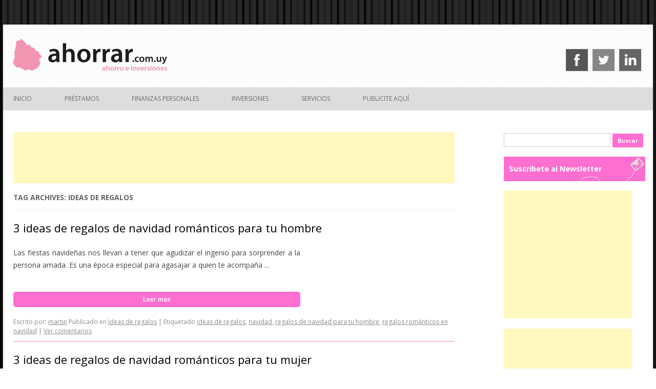

--- FILE ---
content_type: text/html; charset=utf-8
request_url: https://www.google.com/recaptcha/api2/aframe
body_size: 268
content:
<!DOCTYPE HTML><html><head><meta http-equiv="content-type" content="text/html; charset=UTF-8"></head><body><script nonce="eV-bUE_NX-4JNA1oIj98Ow">/** Anti-fraud and anti-abuse applications only. See google.com/recaptcha */ try{var clients={'sodar':'https://pagead2.googlesyndication.com/pagead/sodar?'};window.addEventListener("message",function(a){try{if(a.source===window.parent){var b=JSON.parse(a.data);var c=clients[b['id']];if(c){var d=document.createElement('img');d.src=c+b['params']+'&rc='+(localStorage.getItem("rc::a")?sessionStorage.getItem("rc::b"):"");window.document.body.appendChild(d);sessionStorage.setItem("rc::e",parseInt(sessionStorage.getItem("rc::e")||0)+1);localStorage.setItem("rc::h",'1769910001722');}}}catch(b){}});window.parent.postMessage("_grecaptcha_ready", "*");}catch(b){}</script></body></html>

--- FILE ---
content_type: text/css
request_url: https://ahorrar.com.uy/wp-content/themes/redfin1.0/style.css?ver=6.9
body_size: 13425
content:
#ads1/*

Theme Name: Redfin1.0

Theme URI: https://vcontenidos.com/

Author: Vcontenidos

Author URI: https://vcontenidos.com/

Description: Tema base de la Redfin

Version: 1.0

*/


/* = Custom CSS by Elio

-------------------------------------------------------------- */

/* Otros sitios de la red */
.otrossitios {
    margin-top: -20px;
}
.otrossitios .container {
	display: flex;
  flex-direction: row;
	align-items: center;
	background: #e6e6e6;
	margin: 4px 0;
	line-height: initial!important;
}
.otrossitios .container .photo {
    margin-bottom: -4px;
}
.otrossitios .container .title {
    margin-left: 10px;
}
.otrossitios .container .title a {
    font-weight: bold;
    color: #000;
}

.media .media-body h5 {
    font-size: 13px;
		line-height: 16px;
}
.widget-area .widget a {
    color: #333;
    text-decoration: none;
    font-weight: bold;
}
.entry-content ul ul {
    margin-left: 20px;
}
/* Widget new style */
.widget-area .widget .backdrop {
    background: #00000073;
    padding: 35px 5px 0;
    color: #FFF;
}
.widget-area .widget li .backdrop:hover{
		background: #00000093;
}
.widget-area .textwidget li {
    background-position: center!important;
    background-size: cover!important;
	  margin-bottom: 15px;
}
.widget-area .widget a:hover{
	text-decoration:none;
}
.widget-area .widget p{
	margin-bottom:0!important;
}
@media all and (min-width:376px){ .banner-hipotecas.small{display:none;} } 
@media all and (max-width:376px){ .banner-hipotecas.large{display:none;} }
.wtpsw-post-thumb-right{
	    line-height: 14px;
}

/* Menu mobile */
.menu-toggle {
    cursor: pointer;
    width: 58%;
    font-weight: bold;
    padding: 10px;
    background: #333;
    color: #FFF;
    text-align: left;
}
#site-navigation .suscribite {
    display: none;
    background: url(http://ahorrar.com.uy/wp-content/themes/ahorrar/img/subs-fondo.png) no-repeat center -2px #FF6FCF;
    color: #FFF;
    width: 28%;
    font-weight: bold;
    padding: 10px;
}
#site-navigation .suscribite a {
    color: #FFF!important;
}
.redes-movil {
	display:none;
  text-align: right;
  font-size: 18px;
}
.redes-movil a {
    margin-left: 10px;
    color: #ff6fcf;
}

/* Centering ads */
.adsbygoogle.responsive_ad {
	margin: 0 auto!important;
}

@media all and (max-width:800px){
    
    #site-navigation .suscribite {
        display: block;
        position: fixed;
        top: 0;
        right: 0;
        border-radius: 0px 0px 0px 10px;
    }

	.redes-movil {
		display:block;
	}
	.main-navigation {
    background: rgb(51,51,51);
    background: linear-gradient(
90deg
, rgba(51,51,51,1) 27%, rgba(255,111,207,1) 27%);
	}
	.main-navigation li {
    padding: 20px 0;
    font-size: 1rem;
	}
	.menu-menu-1-container, .nav-menu.toggled-on {
    background: #CCC;
    font-weight: bold;
	}
	.widget-title {
    text-align: center;
	}
	#main {
    padding: 5px 20px!important;
	}
	.site-content {
    margin: 0!important;
	}
	.wp-block-image .alignright {
			float: inherit;
			display: block;
			margin-left: 0!important;
			margin: 0!important;
	}
	.wp-block-image img {
    width: 100%;
	}
	body.single div.code-block-4 {
    padding-left: 0!important;
	}
	.code-block {
			margin: 10px 0!important;
			max-width: 100%;
			overflow: hidden;
	}
	body.single #page {
		min-width: auto;
	}
}
@media all and (max-width:360px) {
	.code-block{
		overflow: hidden;
    width: 100%;
	}
	.menu-toggle {
    width: 56%;
	}
	#site-navigation .suscribite {
    background: url(http://ahorrar.com.uy/wp-content/themes/ahorrar/img/subs-fondo.png) no-repeat -17px -2px #FF6FCF;
	}
}


/* =Reset

-------------------------------------------------------------- */


/* Code to prevent invisible text on loading ... */
@font-face {  
  font-family: 'Helvetica';
  font-style: normal;
  font-weight: 400;
  src: local('Pacifico Regular'), local('Pacifico-Regular'),
    url(https://fonts.gstatic.com/s/pacifico/v12/FwZY7-Qmy14u9lezJ-6H6MmBp0u-.woff2)
  format('woff2');
  font-display: swap;
}
/* ... end of code to prevent invisible text on loading */



.center{
  text-align:center;
}

html, body, div, span, applet, object, iframe, h1, h2, h3, h4, h5, h6, p, blockquote, pre, a, abbr, acronym, address, big, cite, code, del, dfn, em, img, ins, kbd, q, s, samp, small, strike, strong, sub, sup, tt, var, b, u, i, center, dl, dt, dd, ol, ul, li, fieldset, form, label, legend, table, caption, tbody, tfoot, thead, tr, th, td, article, aside, canvas, details, embed, figure, figcaption, footer, header, hgroup, menu, nav, output, ruby, section, summary, time, mark, audio, video {

	margin: 0;

	padding: 0;

	border: 0;

	font-size: 100%;

	vertical-align: baseline;

}

body {

	line-height: 1;

}

ol,

ul {

	list-style: none;

}

blockquote,

q {

	quotes: none;

}

blockquote:before,

blockquote:after,

q:before,

q:after {

	content: '';

	content: none;

}

table {

	border-collapse: collapse;

	border-spacing: 0;

}

caption,

th,

td {

	font-weight: normal;

	text-align: left;

}

h1,

h2,

h3,

h4,

h5,

h6 {

	clear: both;

}

html {

	overflow-y: scroll;

	font-size: 100%;

	-webkit-text-size-adjust: 100%;

	-ms-text-size-adjust: 100%;

}

a:focus {

	outline: thin dotted;

}

article,

aside,

details,

figcaption,

figure,

footer,

header,

hgroup,

nav,

section {

	display: block;

}

audio,

canvas,

video {

	display: inline-block;

}

audio:not([controls]) {

	display: none;

}

del {

	color: #333;

}

ins {

	background: #fff9c0;

	text-decoration: none;

}

hr {

	background-color: #ccc;

	border: 0;

	height: 1px;

	margin-bottom: 1.714285714rem;

}

sub,

sup {

	font-size: 75%;

	line-height: 0;

	position: relative;

	vertical-align: baseline;

}

sup {

	top: -0.5em;

}

sub {

	bottom: -0.25em;

}

small {

	font-size: smaller;

}

img {

	border: 0;

	-ms-interpolation-mode: bicubic;

}



/* Clearing floats */

.clear:after,

.wrapper:after,

.format-status .entry-header:after {

	clear: both;

}

.clear:before,

.clear:after,

.wrapper:before,

.wrapper:after,

.format-status .entry-header:before,

.format-status .entry-header:after {

	display: table;

	content: "";

}





/* =Repeatable patterns

-------------------------------------------------------------- */


/* [FIX] Hide broken pagination in home */ 

body.home #nav-below {
    display: none;
}


/* Small headers */

.archive-title,

.page-title,

.widget-title,

.entry-content th,

.comment-content th {
	font-size: 11px;
	font-size: 0.985714286rem;
    line-height: 2.181818182;
	font-weight: bold;
	text-transform: uppercase;
	color: #636363;
}



/* Shared Post Format styling */

article.format-quote footer.entry-meta,

article.format-link footer.entry-meta,

article.format-status footer.entry-meta {

	font-size: 11px;

	font-size: 0.785714286rem;

	line-height: 2.181818182;

}



/* Form fields, general styles first */

button,

input,

textarea {

	border: 1px solid #ccc;

	border-radius: 3px;

	font-family: inherit;

	padding: 6px;

	padding: 0.428571429rem;

}

button,

input {

    line-height: normal;

}

textarea {

	font-size: 100%;

	overflow: auto;

	vertical-align: top;

}



/* Reset non-text input types */

input[type="checkbox"],

input[type="radio"],

input[type="file"],

input[type="hidden"],

input[type="image"],

input[type="color"] {

	border: 0;

	border-radius: 0;

	padding: 0;

}



/* Buttons */

input[type="submit"],

input[type="button"],

input[type="reset"],

article.post-password-required input[type=submit],

li.bypostauthor cite span {

	padding: 6px 10px;

	padding: 0.428571429rem 0.714285714rem;

	font-size: 11px;

	font-size: 0.785714286rem;

	line-height: 1.428571429;

	font-weight: normal;

	color: #7c7c7c;

	background-color: #e6e6e6;

	background-repeat: repeat-x;

	background-image: -moz-linear-gradient(top, #f4f4f4, #e6e6e6);

	background-image: -ms-linear-gradient(top, #f4f4f4, #e6e6e6);

	background-image: -webkit-linear-gradient(top, #f4f4f4, #e6e6e6);

	background-image: -o-linear-gradient(top, #f4f4f4, #e6e6e6);

	background-image: linear-gradient(top, #f4f4f4, #e6e6e6);

	border: 1px solid #d2d2d2;

	border-radius: 3px;

	box-shadow: 0 1px 2px rgba(64, 64, 64, 0.1);

}

button,

input[type="submit"],

input[type="button"],

input[type="reset"] {

	cursor: pointer;

}

button[disabled],

input[disabled] {

    cursor: default;

}

button:hover,

input[type="submit"]:hover,

input[type="button"]:hover,

input[type="reset"]:hover,

article.post-password-required input[type=submit]:hover {

	color: #5e5e5e;

	background-color: #ebebeb;

	background-repeat: repeat-x;

	background-image: -moz-linear-gradient(top, #f9f9f9, #ebebeb);

	background-image: -ms-linear-gradient(top, #f9f9f9, #ebebeb);

	background-image: -webkit-linear-gradient(top, #f9f9f9, #ebebeb);

	background-image: -o-linear-gradient(top, #f9f9f9, #ebebeb);

	background-image: linear-gradient(top, #f9f9f9, #ebebeb);

}

button:active,

input[type="submit"]:active,

input[type="button"]:active,

input[type="reset"]:active {

	color: #757575;

	background-color: #e1e1e1;

	background-repeat: repeat-x;

	background-image: -moz-linear-gradient(top, #ebebeb, #e1e1e1);

	background-image: -ms-linear-gradient(top, #ebebeb, #e1e1e1);

	background-image: -webkit-linear-gradient(top, #ebebeb, #e1e1e1);

	background-image: -o-linear-gradient(top, #ebebeb, #e1e1e1);

	background-image: linear-gradient(top, #ebebeb, #e1e1e1);

	box-shadow: inset 0 0 8px 2px #c6c6c6, 0 1px 0 0 #f4f4f4;

	border: none;

}

li.bypostauthor cite span {

	color: #fff;

	background-color: #21759b;

	background-image: none;

	border: 1px solid #1f6f93;

	border-radius: 2px;

	box-shadow: none;

	padding: 0;

}



/* Responsive images */

.entry-content img,

.comment-content img,

.widget img {

	max-width: 100%; /* Fluid images for posts, comments, and widgets */

	height:auto;

}

img[class*="align"],

img[class*="wp-image-"],

img[class*="attachment-"] {

	height: auto; /* Make sure images with WordPress-added height and width attributes are scaled correctly */

}

img.size-full,

img.size-large,

img.header-image {

	max-width: 100%;

	min-height: 140px;

}

img.wp-post-image {
	max-width: 100%;
	height: auto;
	aspect-ratio: 5/3;
}



/* Make sure videos and embeds fit their containers */

embed,

iframe,

object,

video {

	max-width: 100%;

}

.entry-content .twitter-tweet-rendered {

	max-width: 100% !important; /* Override the Twitter embed fixed width */

}



/* Images */

.alignleft {

	float: left;

}

.alignright {

	float: right;

}

.aligncenter {

	display: block;

	margin-left: auto;

	margin-right: auto;

}

.entry-content img,

.comment-content img,

.widget img,

img.header-image,

.author-avatar img,

img.wp-post-image {

	/* Add fancy borders to all WordPress-added images but not things like badges and icons and the like */

}

.wp-caption {

	max-width: 100%; /* Keep wide captions from overflowing their container. */

	padding: 4px;

}

.wp-caption .wp-caption-text,

.gallery-caption,

.entry-caption {

	font-style: italic;

	font-size: 12px;

	font-size: 0.857142857rem;

	line-height: 2;

	color: #757575;

}

.home div.wp-caption,

.search-results div.wp-caption  {

	width: 225px !important;

	margin-left:20px;		

}



img.wp-smiley,

.rsswidget img {

	border: 0;

	border-radius: 0;

	box-shadow: none;

	margin-bottom: 0;

	margin-top: 0;

	padding: 0;

}

.entry-content dl.gallery-item {

	margin: 0;

}

.gallery-item a,

.gallery-caption {

	width: 90%;

}

.gallery-item a {

	display: block;

}

.gallery-caption a {

	display: inline;

}

.gallery-columns-1 .gallery-item a {

	max-width: 100%;

	width: auto;

}

.gallery .gallery-icon img {

	height: 90px;

	max-width: 90%;

}

#gallery-1 img{

	border: 10px solid #f1f1f1!important;

}

.gallery-columns-1 .gallery-icon img {

	padding: 3%;

}



/* Navigation */

.site-content nav {

	clear: both;

	line-height: 2;

	overflow: hidden;

}

#nav-above {

	padding: 24px 0;

	padding: 1.714285714rem 0;

}

#nav-above {

	display: none;

}

.paged #nav-above {

	display: block;

}

.nav-previous,

.previous-image {

}

.nav-next,

.next-image {

}

.nav-single + .comments-area,

#comment-nav-above {

	margin: 48px 0;

	margin: 3.428571429rem 0;

}



/* Author profiles */

.author .archive-header {

	margin-bottom: 24px;

	margin-bottom: 1.714285714rem;

}

.author-info {

	border-top: 1px solid #ededed;

	margin: 24px 0;

	margin: 1.714285714rem 0;

	padding-top: 24px;

	padding-top: 1.714285714rem;

	overflow: hidden;

}

.author-description p {

	color: #757575;

	font-size: 13px;

	font-size: 0.928571429rem;

	line-height: 1.846153846;

}

.author.archive .author-info {

	border-top: 0;

	margin: 0 0 48px;

	margin: 0 0 3.428571429rem;

}

.author.archive .author-avatar {

	margin-top: 0;

}





/* =Basic structure

-------------------------------------------------------------- */



/* Body, links, basics */

html {

	font-size: 87.5%;

}

body {

	font-size: 14px;

	font-size: 1rem;

	font-family: Helvetica, Arial, sans-serif;

	text-rendering: optimizeLegibility;

	color: #444;

}

body.custom-font-enabled {

	font-family: "Open Sans", Helvetica, Arial, sans-serif;

}

a {

	outline: none;

	color: #21759b;

}

a:hover {

	color: #0f3647;

}



/* Assistive text */

.assistive-text,

.site .screen-reader-text {

	position: absolute !important;

	clip: rect(1px, 1px, 1px, 1px);

}

.main-navigation .assistive-text:hover,

.main-navigation .assistive-text:active,

.main-navigation .assistive-text:focus {

	background: #fff;

	border: 2px solid #333;

	border-radius: 3px;

	clip: auto !important;

	color: #000;

	display: block;

	font-size: 12px;

	padding: 12px;

	position: absolute;

	top: 5px;

	left: 5px;

	z-index: 100000; /* Above WP toolbar */

}



/* Page structure */

.site {

	padding: 0 24px;

	padding: 0 1.714285714rem;

}

.site-content {

	margin: 24px 0 0;

	margin: 1.714285714rem 0 0;

}

.widget-area {

	margin: 24px 0 0;

	margin: 1.714285714rem 0 0;

}



/* Header */

.site-header {

	background-color: #fff;

}

.site-header h1,

.site-header h2 {

	text-align: center;

}

.site-header h1 a,

.site-header h2 a {

	color: #515151;

	display: inline-block;

	text-decoration: none;

}

.site-header h1 a:hover,

.site-header h2 a:hover {

	color: #21759b;

}

.site-header h1 {

	font-size: 24px;

	font-size: 1.714285714rem;

	line-height: 1.285714286;

	margin-bottom: 14px;

	margin-bottom: 1rem;

}

.site-header h2 {

	font-weight: normal;

	font-size: 13px;

	font-size: 0.928571429rem;

	line-height: 1.846153846;

	color: #757575;

}

.header-image {

	margin-top: 24px;

	margin-top: 1.714285714rem;

}



/* Navigation Menu */

.main-navigation {

	text-align: center;

}

.main-navigation li {

	font-size: 12px;

	font-size: 0.857142857rem;

	z-index: 10!important;

}

.main-navigation a {

	color: #5e5e5e;

}

.main-navigation a:hover {

	color: #21759b;

}

.main-navigation ul.nav-menu,

.main-navigation div.nav-menu > ul {

	display: none;

}

.main-navigation ul.nav-menu.toggled-on,

.menu-toggle {

	display: inline-block;

}



/* Banner */

section[role="banner"] {

	margin-bottom: 48px;

	margin-bottom: 3.428571429rem;

}



/* Sidebar */

.widget-area .widget {

	-webkit-hyphens: auto;

	-moz-hyphens: auto;

	hyphens: auto;

	margin-bottom: 48px;

	margin-bottom: 3.428571429rem;

	word-wrap: break-word;

}

.widget-area .widget h3 {

	margin-bottom: 24px;

	margin-bottom: 1.714285714rem;

}

.widget-area .widget p,

.widget-area .widget li,

.widget-area .widget .textwidget {
	font-size: 13px;
	font-size: 1.028571429rem;
    line-height: 1.946153846;

}

.widget-area .widget p {

	margin-bottom: 24px;

	margin-bottom: 1.714285714rem;

}

.widget-area .textwidget ul {

	list-style: disc outside;

	margin: 0 0 24px;

	margin: 0 0 1.714285714rem;

}

.widget-area .textwidget li {

	margin-left: 36px;

	margin-left: 2.571428571rem;

}

.widget-area .widget a {

	color: #0066cc;

	text-decoration: none;

}

.widget-area #s {

	width: 70%; /* define a width to avoid dropping a wider submit button */

}



/* Footer */

footer[role="contentinfo"] {

	border-top: 1px solid #ededed;

	clear: both;

	font-size: 12px;

	font-size: 0.857142857rem;

	line-height: 2;

	max-width: 960px;

	max-width: 68.571428571rem;

	margin-top: 24px;

	margin-top: 1.714285714rem;

	margin-left: auto;

	margin-right: auto;

	padding: 24px 0;

	padding: 1.714285714rem 0;

}

footer[role="contentinfo"] a {

	color: #686868;

}

footer[role="contentinfo"] a:hover {

	color: #21759b;

}





/* =Main content and comment content

-------------------------------------------------------------- */



.entry-meta {

	clear: both;

}

.entry-header {

	margin-bottom: 24px;

	margin-bottom: 1.714285714rem;

}

.entry-header img.wp-post-image {

	margin-bottom: 24px;

	margin-bottom: 1.714285714rem;

}

.entry-header .entry-title {

	font-size: 20px;

	font-size: 1.428571429rem;

	line-height: 1.2;

	font-weight: normal;

}

.entry-header .entry-title a {

	text-decoration: none;

}

.entry-header .entry-format {

	margin-top: 24px;

	margin-top: 1.714285714rem;

	font-weight: normal;

}

.entry-header .comments-link {

	margin-top: 24px;

	margin-top: 1.714285714rem;

	font-size: 13px;

	font-size: 0.928571429rem;

	line-height: 1.846153846;

	color: #757575;

}

.comments-link a,

.entry-meta a {

	color: #757575;

}

.comments-link a:hover,

.entry-meta a:hover {

	color: #21759b;

}

article.sticky .featured-post {

	border-top: 4px double #ededed;

	border-bottom: 4px double #ededed;

	color: #757575;

	font-size: 13px;

	font-size: 0.928571429rem;

	line-height: 3.692307692;

	margin-bottom: 24px;

	margin-bottom: 1.714285714rem;

	text-align: center;

}

.entry-content,

.entry-summary,

.mu_register {

	line-height: 1.714285714;

}

.entry-content h1,

.comment-content h1,

.entry-content h2,

.comment-content h2,

.entry-content h3,

.comment-content h3,

.entry-content h4,

.comment-content h4,

.entry-content h5,

.comment-content h5,

.entry-content h6,

.comment-content h6 {

	margin: 24px 0;

	margin: 1.714285714rem 0;

	line-height: 1.714285714;

}

.entry-content h1,

.comment-content h1 {

	font-size: 21px;

	font-size: 1.5rem;

	line-height: 1.5;

}

.entry-content h2,

.comment-content h2,

.mu_register h2 {

	font-size: 18px;

	font-size: 1.285714286rem;

	line-height: 1.6;

}

.entry-content h3,

.comment-content h3 {

	font-size: 16px;

	font-size: 1.142857143rem;

	line-height: 1.846153846;

}

.entry-content h4,

.comment-content h4 {

	font-size: 14px;

	font-size: 1rem;

	line-height: 1.846153846;

}

.entry-content h5,

.comment-content h5 {

	font-size: 13px;

	font-size: 0.928571429rem;

	line-height: 1.846153846;

}

.entry-content h6,

.comment-content h6 {

	font-size: 12px;

	font-size: 0.857142857rem;

	line-height: 1.846153846;

}

.entry-content p,

.entry-summary p,

.comment-content p,

.mu_register p {

	margin: 0 0 24px;

	margin: 0 0 1.714285714rem;

	line-height: 1.714285714;

}

.entry-content ol,

.comment-content ol,

.entry-content ul,

.comment-content ul,

.mu_register ul {

	margin: 0 0 24px;

	margin: 0 0 1.714285714rem;

	line-height: 1.714285714;

}

.entry-content ul ul,

.comment-content ul ul,

.entry-content ol ol,

.comment-content ol ol,

.entry-content ul ol,

.comment-content ul ol,

.entry-content ol ul,

.comment-content ol ul {

	margin-bottom: 0;

}

.entry-content ul,

.comment-content ul,

.mu_register ul {

	list-style: disc outside;

}

.entry-content ol,

.comment-content ol {

	list-style: auto;

}

.entry-content li,

.comment-content li,

.mu_register li {

	margin: 0 0 0 36px;

	margin: 0 0 0 2.571428571rem;

}

.entry-content blockquote,

.comment-content blockquote {

	margin-bottom: 24px;

	margin-bottom: 1.714285714rem;

	padding: 24px;

	padding: 1.714285714rem;

	font-style: italic;

}

.entry-content blockquote p:last-child,

.comment-content blockquote p:last-child {

	margin-bottom: 0;

}

.entry-content code,

.comment-content code {

	font-family: Consolas, Monaco, Lucida Console, monospace;

	font-size: 12px;

	font-size: 0.857142857rem;

	line-height: 2;

}

.entry-content pre,

.comment-content pre {

	border: 1px solid #ededed;

	color: #666;

	font-family: Consolas, Monaco, Lucida Console, monospace;

	font-size: 12px;

	font-size: 0.857142857rem;

	line-height: 1.714285714;

	margin: 24px 0;

	margin: 1.714285714rem 0;

	overflow: auto;

	padding: 24px;

	padding: 1.714285714rem;

}

.entry-content pre code,

.comment-content pre code {

	display: block;

}

.entry-content abbr,

.comment-content abbr,

.entry-content dfn,

.comment-content dfn,

.entry-content acronym,

.comment-content acronym {

	border-bottom: 1px dotted #666;

	cursor: help;

}

.entry-content address,

.comment-content address {

	display: block;

	line-height: 1.714285714;

	margin: 0 0 24px;

	margin: 0 0 1.714285714rem;

}

img.alignleft {

	margin: 12px 24px 12px 0;

	margin: 0.857142857rem 1.714285714rem 0.857142857rem 0;

}

img.alignright {

	margin: 12px 0 12px 24px;

	margin: 0.857142857rem 0 0.857142857rem 1.714285714rem;

}

img.aligncenter {

	margin-top: 12px;

	margin-top: 0.857142857rem;

	margin-bottom: 12px;

	margin-bottom: 0.857142857rem;

}

.entry-content embed,

.entry-content object,

.entry-content video {

	margin-bottom: 24px;

	margin-bottom: 1.714285714rem;

}

.entry-content dl,

.comment-content dl {

	margin: 0 24px;

	margin: 0 1.714285714rem;

}

.entry-content dt,

.comment-content dt {

	font-weight: bold;

	line-height: 1.714285714;

}

.entry-content dd,

.comment-content dd {

	line-height: 1.714285714;

	margin-bottom: 24px;

	margin-bottom: 1.714285714rem;

}

.entry-content table,

.comment-content table {

	border-bottom: 1px solid #ededed;

	color: #757575;

	font-size: 12px;

	font-size: 0.857142857rem;

	line-height: 2;

	margin: 0 0 24px;

	margin: 0 0 1.714285714rem;

	width: 100%;

}

.entry-content table caption,

.comment-content table caption {

	font-size: 16px;

	font-size: 1.142857143rem;

	margin: 24px 0;

	margin: 1.714285714rem 0;

}

.entry-content td,

.comment-content td {

	border-top: 1px solid #ededed;

	padding: 6px 10px 6px 0;

}

.site-content article {

	margin-bottom: 1.5rem; 

	padding-bottom: 24px;

	padding-bottom: 1.714285714rem;

	word-wrap: break-word;

	-webkit-hyphens: auto;

	-moz-hyphens: auto;

	hyphens: auto;

}

.page-links {

	clear: both;

	line-height: 1.714285714;

}

footer.entry-meta {

	margin-top: 24px;

	margin-top: 1.714285714rem;

	font-size: 13px;

	font-size: 0.928571429rem;

	line-height: 1.846153846;

	color: #757575;

}

.single-author .entry-meta .by-author {

	display: none;

}

.mu_register h2 {

	color: #757575;

	font-weight: normal;

}





/* =Archives

-------------------------------------------------------------- */

.ad-archive {
	height: 110px;
	max-width: 100%;
	overflow: hidden;
	text-align: center;
}
#nav-above {
	display: none;
}

.archive-header,

.page-header {

	margin-bottom: 20px;

	padding-bottom: 10px;

	border-bottom: 1px solid #ededed;

}

.archive-meta {

	color: #757575;

	font-size: 10px;

	line-height: 1.2;

	margin-top: 5px;

}





/* =Single image attachment view

-------------------------------------------------------------- */



.article.attachment {

	overflow: hidden;

}

.image-attachment div.attachment {

	text-align: center;

}

.image-attachment div.attachment p {

	text-align: center;

}

.image-attachment div.attachment img {

	display: block;

	height: auto;

	margin: 0 auto;

	max-width: 100%; 

}

.image-attachment .entry-caption {

	margin-top: 8px;

	margin-top: 0.571428571rem;

}





/* =Aside post format

-------------------------------------------------------------- */



article.format-aside h1 {

	margin-bottom: 24px;

	margin-bottom: 1.714285714rem;

}

article.format-aside h1 a {

	text-decoration: none;

	color: #4d525a;

}

article.format-aside h1 a:hover {

	color: #2e3542;

}

article.format-aside .aside {

	padding: 24px 24px 0;

	padding: 1.714285714rem;

	background: #d2e0f9;

	border-left: 22px solid #a8bfe8;

}

article.format-aside p {

	font-size: 13px;

	font-size: 0.928571429rem;

	line-height: 1.846153846;

	color: #4a5466;

}

article.format-aside blockquote:last-child,

article.format-aside p:last-child {

	margin-bottom: 0;

}





/* =Post formats

-------------------------------------------------------------- */



/* Image posts */

article.format-image footer h1 {

	font-size: 13px;

	font-size: 0.928571429rem;

	line-height: 1.846153846;

	font-weight: normal;

}

article.format-image footer h2 {

	font-size: 11px;

	font-size: 0.785714286rem;

	line-height: 2.181818182;

}

article.format-image footer a h2 {

	font-weight: normal;

}



/* Link posts */

article.format-link header {

	padding: 0 10px;

	padding: 0 0.714285714rem;

	float: right;

	font-size: 11px;

	font-size: 0.785714286rem;

	line-height: 2.181818182;

	font-weight: bold;

	font-style: italic;

	text-transform: uppercase;

	color: #848484;

	background-color: #ebebeb;

	border-radius: 3px;

}

article.format-link .entry-content {

	max-width: 80%;

	float: left;

}

article.format-link .entry-content a {

	font-size: 22px;

	font-size: 1.571428571rem;

	line-height: 1.090909091;

	text-decoration: none;

}



/* Quote posts */

article.format-quote .entry-content p {

	margin: 0;

	padding-bottom: 24px;

	padding-bottom: 1.714285714rem;

}

article.format-quote .entry-content blockquote {

	display: block;

	padding: 24px 24px 0;

	padding: 1.714285714rem 1.714285714rem 0;

	font-size: 15px;

	font-size: 1.071428571rem;

	line-height: 1.6;

	font-style: normal;

	color: #6a6a6a;

	background: #efefef;

}



/* Status posts */

.format-status .entry-header {

	margin-bottom: 24px;

	margin-bottom: 1.714285714rem;

}

.format-status .entry-header header {

	display: inline-block;

}

.format-status .entry-header h1 {

	font-size: 15px;

	font-size: 1.071428571rem;

	font-weight: normal;

	line-height: 1.6;

	margin: 0;

}

.format-status .entry-header h2 {

	font-size: 12px;

	font-size: 0.857142857rem;

	font-weight: normal;

	line-height: 2;

	margin: 0;

}

.format-status .entry-header header a {

	color: #757575;

}

.format-status .entry-header header a:hover {

	color: #21759b;

}

.format-status .entry-header img {

	float: left;

	margin-right: 21px;

	margin-right: 1.5rem;

}





/* =Comments

-------------------------------------------------------------- */



.comments-title {

	margin-bottom: 48px;

	margin-bottom: 3.428571429rem;

	font-size: 16px;

	font-size: 1.142857143rem;

	line-height: 1.5;

	font-weight: normal;

}

.comments-area article {

	margin: 24px 0;

	margin: 1.714285714rem 0;

}

.comments-area article header {

	margin: 0 0 48px;

	margin: 0 0 3.428571429rem;

	overflow: hidden;

	position: relative;

}

.comments-area article header img {

	float: left;

	padding: 0;

	line-height: 0;

}

.comments-area article header cite,

.comments-area article header time {

	display: block;

	margin-left: 85px;

	margin-left: 6.071428571rem;

}

.comments-area article header cite {

	font-style: normal;

	font-size: 15px;

	font-size: 1.071428571rem;

	line-height: 1.42857143;

}

.comments-area article header time {

	line-height: 1.714285714;

	text-decoration: none;

	font-size: 12px;

	font-size: 0.857142857rem;

	color: #5e5e5e;

}

.comments-area article header a {

	text-decoration: none;

	color: #5e5e5e;

}

.comments-area article header a:hover {

	color: #21759b;

}

.comments-area article header cite a {

	color: #444;

}

.comments-area article header cite a:hover {

	text-decoration: underline;

}

.comments-area article header h4 {

	position: absolute;

	top: 0;

	right: 0;

	padding: 6px 12px;

	padding: 0.428571429rem 0.857142857rem;

	font-size: 12px;

	font-size: 0.857142857rem;

	font-weight: normal;

	color: #fff;

	background-color: #0088d0;

	background-repeat: repeat-x;

	background-image: -moz-linear-gradient(top, #009cee, #0088d0);

	background-image: -ms-linear-gradient(top, #009cee, #0088d0);

	background-image: -webkit-linear-gradient(top, #009cee, #0088d0);

	background-image: -o-linear-gradient(top, #009cee, #0088d0);

	background-image: linear-gradient(top, #009cee, #0088d0);

	border-radius: 3px;

	border: 1px solid #007cbd;

}

.comments-area li.bypostauthor cite span {

	position: absolute;

	margin-left: 5px;

	margin-left: 0.357142857rem;

	padding: 2px 5px;

	padding: 0.142857143rem 0.357142857rem;

	font-size: 10px;

	font-size: 0.714285714rem;

}

a.comment-reply-link,

a.comment-edit-link {

	color: #686868;

	font-size: 13px;

	font-size: 0.928571429rem;

	line-height: 1.846153846;

}

a.comment-reply-link:hover,

a.comment-edit-link:hover {

	color: #21759b;

}

.commentlist .pingback {

	line-height: 1.714285714;

	margin-bottom: 24px;

	margin-bottom: 1.714285714rem;

}



/* Comment form */

#respond {

	margin-top: 48px;

	margin-top: 3.428571429rem;

}

#respond h3#reply-title {

	font-size: 16px;

	font-size: 1.142857143rem;

	line-height: 1.5;

}

#respond h3#reply-title #cancel-comment-reply-link {

	margin-left: 10px;

	margin-left: 0.714285714rem;

	font-weight: normal;

	font-size: 12px;

	font-size: 0.857142857rem;

}

#respond form {

	margin: 24px 0;

	margin: 1.714285714rem 0;

}

#respond form p {

	margin: 11px 0;

	margin: 0.785714286rem 0;

}

#respond form p.logged-in-as {

	margin-bottom: 24px;

	margin-bottom: 1.714285714rem;

}

#respond form label {

	display: block;

	line-height: 1.714285714;

}

#respond form input[type="text"],

#respond form textarea {

	-moz-box-sizing: border-box;

	box-sizing: border-box;

	font-size: 12px;

	font-size: 0.857142857rem;

	line-height: 1.714285714;

	padding: 10px;

	padding: 0.714285714rem;

	width: 100%;

}

#respond form p.form-allowed-tags {

	margin: 0;

	font-size: 12px;

	font-size: 0.857142857rem;

	line-height: 2;

	color: #5e5e5e;

}

.required {

	color: red;

}





/* =Front page template

-------------------------------------------------------------- */



.entry-page-image {

	margin-bottom: 14px;

	margin-bottom: 1rem;

}

.template-front-page .site-content article {

	border: 0;

	margin-bottom: 0;

}

.template-front-page .widget-area {

	clear: both;

	float: none;

	width: auto;

	padding-top: 24px;

	padding-top: 1.714285714rem;

	border-top: 1px solid #ededed;

}

.template-front-page .widget-area .widget li {

	margin: 8px 0 0;

	margin: 0.571428571rem 0 0;

	font-size: 13px;

	font-size: 0.928571429rem;

	line-height: 1.714285714;

	list-style-type: square;

	list-style-position: inside;

}

.template-front-page .widget-area .widget li a {

	color: #757575;

}

.template-front-page .widget-area .widget li a:hover {

	color: #21759b;

}

.template-front-page .widget-area .widget_text img {

	float: left;

	margin: 8px 24px 8px 0;

	margin: 0.571428571rem 1.714285714rem 0.571428571rem 0;

}





/* =Widgets

-------------------------------------------------------------- */



.widget-area .widget ul ul {

	margin-left: 12px;

	margin-left: 0.857142857rem;

}

.widget_rss li {

	margin: 12px 0;

	margin: 0.857142857rem 0;

}

.widget_recent_entries .post-date,

.widget_rss .rss-date {

	color: #aaa;

	font-size: 11px;

	font-size: 0.785714286rem;

	margin-left: 12px;

	margin-left: 0.857142857rem;

}

#wp-calendar {

	margin: 0;

	width: 100%;

	font-size: 13px;

	font-size: 0.928571429rem;

	line-height: 1.846153846;

	color: #686868;

}

#wp-calendar th,

#wp-calendar td,

#wp-calendar caption {

	text-align: left;

}

#wp-calendar #next {

	padding-right: 24px;

	padding-right: 1.714285714rem;

	text-align: right;

}

.widget_search label {

	display: block;

	font-size: 13px;

	font-size: 0.928571429rem;

	line-height: 1.846153846;

}

.widget_twitter li {

	list-style-type: none;

}

.widget_twitter .timesince {

	display: block;

	text-align: right;

}





/* =Plugins

----------------------------------------------- */



img#wpstats {

	display: block;

	margin: 0 auto 24px;

	margin: 0 auto 1.714285714rem;

}





/* =Media queries

-------------------------------------------------------------- */


/* Max width of 320 pixels. */



@media screen and (max-width: 320px) {

	#entry-author-info #author-description {

		display:none;

	}

	#entry-author-info #author-avatar{

		width: 130px!important;

		height: 130px!important;

	}

	.single #entry-author-info #author-avatar{

		height: 30px!important;

		width:auto!important;

	}

	.single #entry-author-info #author-description{

		display:inline!important;

	}

	#entry-author-info .social{

		margin: 0px 0 0 104px!important;

		height: 130px!important;

		padding: 0px 5px!important;

	}

	#nav-below #nomb, #nav-below #text{

		display:none!important;

	}

	#rel-cat img{

		height: 100px!important;

	}

	.single #ads-doble {

		margin-top: -510px!important;

		width: 310px!important;

	}

	.site-header img {

		max-width: 100%!important;
		height: auto;

	}

}



/* Max width of 500 pixels. */

.mobile{

	display:none!important; 

}

@media screen and (min-width: 580px) {
	.redes-movil {
    display: none!important;
	}
}

@media screen and (max-width: 580px) {

	.redes-movil {
    display: block!important;
    }

	.mobile {

		display:block!important;

	}
	.no-mobile {

		display:none!important;

	}
	.home .tumb, .single .tumb, .archive .tumb, .search .tumb {

		width: 100%!important;

		text-align: center!important;

		padding-left: 0%!important;

	}
	.home div.entry-content img {

		height:auto; !important

		width: 100%; !important

	}
	.home div.entry-content img.alignright, .archive div.entry-content img.alignright{

		width: 100%; !important

		height:auto; !important

	}
	.single #ads-doble {

		/* margin-top: -510px!important; */

		width: auto!important;

	}
	
	.single img.alignright {

		width: 100%!important;

		height: auto!important;

	}
	.site-header #social{

		display:none!important;

	}
	.search .entry-content.nuevo{
		width: 100%!important;
		text-align: justify!important;
	}

	.home .entry-content.nuevo, .entry-intro, .archive .entry-content.nuevo, .search .entry-content.nuevo{
		width: 100%!important;
		text-align: justify; 
	}
	.entry-content.nuevo{
        padding: 20px 0;
        margin-bottom: 20px;
	}
}

@media screen and (max-width: 560px) and (min-width:501px){
	.site-content article {
    	min-height: 240px!important;
	}
}

@media screen and (max-width: 853px) and (min-width:740px){
	.site-content article {
    	min-height: 240px!important;
	}
}


/* Max width of 800 pixels. */

@media screen and (max-width: 800px) {

	#searchform {

		width: 100%!important;

	}

	.widget-area #s {
		width: 78%;
	}
	
	.home #content article:first-child {
        margin-top: 20px;
	}
	
	#text-5 { /* Subscribe option on sidebar */
	    display:none;
	}
	
	#sharer a{
		display: block;
		width: 100%;
		line-height: 42px;
    	margin-bottom: 5px;
	}
	.visible#ads-doble{
		margin: 0 0 0 -7px!important;
	}
	#ads1 {
    	display: block;
	}
	#sharer iframe, .wa_btn  {
		display: block;
	}

}

@media screen and (max-width: 640px) {

	#advman-4{

		display: inline-block!important;

	}

	#advman-5{

		display: none!important;

	}

}

@media screen and (max-width: 480px) {
	.home .entry-content.nuevo, .archive .entry-content.nuevo{
		width: 100%!important;
	}
	.home article,  .archive article{
		display: inline-block;
	}
	#searchform {

		width: 100%!important;

	}

	.widget-area #s {
		width: 78%;
	}

	#wp_bannerize-3 {

		width: 100%;

		display: inline-block;

	}

	#rel-cat li{

		width: 100%!important;

	}

	#rel-cat span{

		height:auto!important;

	}

	.single #ads-doble, .home #ads-doble, .archive #ads-doble{ 

		width: auto!important;

	}

}

@media screen and (max-width: 320px) {

	#searchform {

		width: 100%!important;

	}

	.widget-area #s {
		width: 78%;
	}

	#wp_bannerize-3 {

		width: 100%;

		display: inline-block;

	}

}





/* Minimum width 907 pixels */
@media screen and (min-width: 907px){
	.main-navigation ul.nav-menu,
	.main-navigation div.nav-menu > ul {
		border-bottom: 1px solid #ededed;
		border-top: 1px solid #ededed;
		display: inline-block !important;
		text-align: left;
		width: 100%;
	}
	.main-navigation li {
		width: auto!important;
		display: inline-block!important;
		padding: 0!important;
	}
	.main-navigation li:first-child{
		margin-left: 10px;
	}
	.main-navigation li ul li:first-child{
		margin-left:0px;
	}
	.main-navigation ul {
		margin: 0;
		text-indent: 0;
	}
	.main-navigation li a,
	.main-navigation li {
		display: inline-block;
		text-decoration: none;
	}
	.main-navigation li a {
		border-bottom: 0;
		color: #6a6a6a;
		line-height: 3.692307692;
		text-transform: uppercase;
		white-space: nowrap;
	}
	.main-navigation li a:hover {
		color: #000;
	}
	.main-navigation li {
		margin: 0 40px 0 0;
		margin: 0 2.857142857rem 0 0;
		position: relative;
	}
	.main-navigation li ul {
		display: none;
		margin: 0;
		padding: 0;
		position: absolute;
		top: 100%;
		z-index: 1;
	}
	.main-navigation li ul ul {
		top: 0;
		left: 100%;
	}
	.main-navigation ul li:hover > ul {
		border-left: 0;
		display: block;
	}
	.main-navigation li ul li a {
		background: #efefef;
		border-bottom: 1px solid #ededed;
		display: block;
		font-size: 11px;
		font-size: 0.785714286rem;
		line-height: 2.181818182;
		padding: 8px 10px;
		padding: 0.571428571rem 0.714285714rem;
		width: 180px;
		width: 12.85714286rem;
		white-space: normal;
	}
	.main-navigation .current-menu-item > a,
	.main-navigation .current-menu-ancestor > a,
	.main-navigation .current_page_item > a,
	.main-navigation .current_page_ancestor > a {
		color: #636363;
		font-weight: bold;
	}
	.main-navigation #menu-item-4122 a{
		color:#FFF;
		margin: 0 0 0 20px;
	}
	.main-navigation li a{
		padding: 0 10px;
	}
	.main-navigation li:hover a{
		background:#333;
		color:#fff;
	}
	.main-navigation li ul li a{
		color:#666!important;
		background:#333;
		border-bottom: none
	}
	.main-navigation li a:hover, .main-navigation li ul li a:hover{
		color:#fff!important;
	}
	.menu-toggle {
		display: none;
	}
}

@media screen and (max-width: 907px){
	.widget-area #s {
		width: 78%;
	}
}

/* Minimum width of 740 pixels. */

@media screen and (min-width: 740px) {

	.author-avatar {

		float: left;

		margin-top: 8px;

		margin-top: 0.571428571rem;

	}

	.author-description {

		float: right;

		width: 80%;

	}

	.site {

		margin: 0 auto;

		max-width: 960px;

		max-width: 90.571428571rem;

		overflow: hidden;

	}

	.site-content {

		float: left;

		width: 70.104166667%;

	}

	body.template-front-page .site-content,

	body.single-attachment .site-content,

	body.full-width .site-content {

		width: 100%;

	}

	.widget-area {

		float: right;

		width: 22.041666667%;

	}

	.site-header h1,

	.site-header h2 {

		text-align: left;

	}

	.site-header h1 {

		font-size: 26px;

		font-size: 1.857142857rem;

		line-height: 1.846153846;

		margin-bottom: 0;

	}

	.entry-header .entry-title {

		font-size: 22px;

		font-size: 1.571428571rem;

	}

	#respond form input[type="text"] {

		width: 46.333333333%;

	}

	#respond form textarea.blog-textarea {

		width: 79.666666667%;

	}

	.template-front-page .site-content,

	.template-front-page article {

		overflow: hidden;

	}

	.template-front-page.has-post-thumbnail article {

		float: left;

		width: 47.916666667%;

	}

	.entry-page-image {

		float: right;

		margin-bottom: 0;

		width: 47.916666667%;

	}

	.template-front-page .widget-area .widget,

	.template-front-page.two-sidebars .widget-area .front-widgets {

		float: left;

		width: 51.875%;

		margin-bottom: 24px;

		margin-bottom: 1.714285714rem;

	}

	.template-front-page .widget-area .widget:nth-child(odd) {

		clear: right;

	}

	.template-front-page .widget-area .widget:nth-child(even),

	.template-front-page.two-sidebars .widget-area .front-widgets + .front-widgets {

		float: right;

		width: 39.0625%;

		margin: 0 0 24px;

		margin: 0 0 1.714285714rem;

	}

	.template-front-page.two-sidebars .widget,

	.template-front-page.two-sidebars .widget:nth-child(even) {

		float: none;

		width: auto;

	}

	.commentlist .children {

		margin-left: 48px;

		margin-left: 3.428571429rem;

	}

	#mc_embed_signup #cats li {

		width: 30%!important;

	}

	.archive-meta {

		color: #757575;

		font-size: 12px;

		font-size: 0.857142857rem;

		line-height: 2;

		margin-top: 22px;

		margin-top: 1.571428571rem;

	}

}



/* Minimum width of 960 pixels. */

@media screen and (min-width: 960px) {

	body {

		background-color: #e6e6e6;

	}

	body .site {

		padding: 0 40px;

		padding: 0 2.857142857rem;

		margin-top: 48px;

		margin-top: 3.428571429rem;

		margin-bottom: 48px;

		margin-bottom: 3.428571429rem;

	}

	body.custom-background-empty {

		background-color: #fff;

	}

	body.custom-background-empty .site,

	body.custom-background-white .site {

		padding: 0;

		margin-top: 0;

		margin-bottom: 0;

		box-shadow: none;

	}

}



@media screen and (max-width: 600px){
	.visible#ads-doble {
		height: auto;
	}
}

@media screen and (min-width: 400px){

	#ads2 #div-gpt-ad-1396387362889-1, #ads1 #div-gpt-ad-1396387362889-0{

		width: 100%!important;

	}

}

@media screen and (max-width: 399px){

	#ads2 #div-gpt-ad-1396387362889-1{

		width: 130%!important;

	}

}

/* Minimum width of 800 pixels. */



@media screen and (min-width: 800px) {
	#ads1{
		display:inline-block!important;
		float:left; 
		width:50%;
		margin: 10px 0;
	}
	#ads2{
		float:left; 
		width:50%!important; 
		margin: 10px 0;
	}
}


@media screen and (max-width: 800px) {

}
@media screen and (max-width: 800px) {
	.hide-on-mobile, #ads2 {
		display:none!important;
	}
	.adsDoble li {
	    width:100%;
	}
	#site-info{
		text-align: center;
    	float: none;
	}
	#site-generator { 
	    text-align: center;
	    float: none;
	}
	.wp-block-image .alignright {
	    float: none;
	    margin-left: 1em;
	}
}
@media screen and (max-width: 500px) {
	.slider-50 {
  		width: 100%!important;
  		display: block;
	}
	#SlideDeck-12220-frame, .slider-50 {
		margin-bottom: 10px!important;
	}
	#SlideDeck-12220-frame .accent-color, #SlideDeck-12222-frame .accent-color {
  		font-size: 20px!important;
	}
	#SlideDeck-12224-frame .accent-color, #SlideDeck-12226-frame .accent-color{
		font-size: 16px!important;
	}
}
@media screen and (max-width: 900px) and (min-width:500px){
	#entry-author-info #author-description{
		width: 40%;
	}
}
@media screen and (max-width:499px){
	#entry-author-info #author-description{
		width: 60%!important;
		margin: 0px 0 0 95px!important;
    	padding: 10px 10px!important;
    	height: 80px;
	}
	.single #entry-author-info #author-description{
		margin: 2px 0 0 30px!important;
	}
	#entry-author-info .social{
		display: none;
	}
	#entry-author-info #author-avatar{
		width: 100px!important;
    	height: 100px!important;
	}
	.single #entry-author-info #author-avatar{
		width: 30px!important;
    	height: 30px!important;
	}
	#entry-author-info{
		height: 150px!important;
	}
	.single #entry-author-info {
    	height: 40px!important;
    }
}




/* Arreglos */



body {

	background:url('img/fondo-ahorrar.jpg')!important;

}

body .site{

	padding: 0!important;

}

a:active, a:hover, .widget a:hover {

	color: #FF6FCF;

}

#main{

	padding: 20px;

	background:#FFF;

}

.site-header hgroup{

	background: url('img/bg-pat.png') #fff!important;

	padding: 20px;

}

.site-header img {
	max-width: 100%;
	height: auto;

}

.site-header #social  {

	display: inline-table;

	float: right;

	margin-top: 25px;

}

.site-header #social ul{

	margin:0;

	padding:0;

}

.site-header #social li{

	display:inline;

	list-style: none

}

.site-header #social li a{

	text-decoration: none

}

.site-header #social img{

	filter: url("data:image/svg+xml;utf8,<svg xmlns=\'http://www.w3.org/2000/svg\'><filter ….3333 0 0 0.3333 0.3333 0.3333 0 0 0 0 0 1 0\'/></filter></svg>#grayscale");

	filter: gray;

	-webkit-filter: grayscale(100%);

	-webkit-transition: all .6s ease;

	-webkit-backface-visibility: hidden;

}

.site-header #social img:hover {

	filter: url("data:image/svg+xml;utf8,<svg xmlns=\'http://www.w3.org/2000/svg\'><filter …\'1 0 0 0 0, 0 1 0 0 0, 0 0 1 0 0, 0 0 0 1 0\'/></filter></svg>#grayscale");

	-webkit-filter: grayscale(0%);

}



.entry-title a{

	color: #000;

	text-decoration: none;

}

.entry-title a:hover{

	color: #FF6FCF;

}

.entry-content {

	font-family: 'Open Sans', 'Bitstream Charter', serif;

}

.more-link {

	background-color: #FF6FCF;

	display: block;

	float: right;

	margin: 5px 0px 10px 0px;

	width: 120px;

	padding: 5px 5px;

	font-family: arial, sans-serif;

	font-weight: bold;

	font-size: 13px;

	color: white !important;

	text-decoration: none;

}

.search .entry-utility{

	margin-top: 20px;

}

#twitter-widget-0{

	width: 100px!important;

}

.single .entry-utility{

	margin:30px 0!important;

}

#share a{

	color: #FFF;

	text-transform: uppercase;

	text-decoration: none;

	text-align: center;

	line-height: 40px;

	margin-bottom: 30px;

	width: 32%;

	display: inline-block;

	font-size: 13px;

}

.single #twitter{

	background-color: #00c3f3;

}

.single #facebook{

	background-color: #2d609b;

}

.single #linkedin{
	background-color: #007bb6;
}
.single #telegram {
	background-color: #54A9EB;
}

.entry-utility{

	clear: both;

	color: #888;

	font-size: 12px;

	line-height: 18px;

}

.entry-meta a, .entry-utility a{

	color: #888;

}

.entry-meta a:hover, .entry-utility a:hover {

	color: #FF6FCF;

}

.site-content article{

	min-height: 200px;

}

footer[role="contentinfo"]{

	border-top: 3px solid #000!important;

	margin-top: 0px!important;

}

#site-info {

	float: left;

	font-weight: normal;

	font-size: 14px;

	padding: 0 20px;

}

#site-info a{

	color: #EEE;

	text-decoration: none;

}

#site-generator {

	font-style: normal;

	font-size: 14px;

	font-weight: normal;

	color: #eee;

	position: relative;

	font-family: arial;

	padding: 0 20px;

	text-align: right;

	float: right;

}

#site-generator a {

	color: #eee;

	display: inline-block;

	line-height: 18px;

	padding-left: 20px;

	text-decoration: none;

}

#site-generator a:hover{

	text-decoration: underline;

}

#searchsubmit{

	background: #FF6FCF;

	color: white;

	font-weight: bold;

	border: none;

	border-radius: 0;

	box-shadow: none;

}

#searchform #s{

	border-radius: 0;

	padding: 3px;

	padding: 0.25rem;

}

.widget-title{

	color: #222;

	font-weight: bold;

	background: #FF6FCF;

	color: #FFF;

	padding: 10px 5px;

	margin: 10px 0;

}

#autor-side {

	margin-bottom: 10px;

	display: inline-block;

	width:100%;

}

#autor-side a h2{

	color:#FFF;

}

#autor-side h2 {

	font-size: 15px;

	font-weight: normal;

	padding: 21px 10px 25px;

	margin-left: 60px;

	margin-bottom: -50px;

	top: -62px;

	position: relative;

	height: 14px;

	overflow: hidden;

	background: url(img/account.png) no-repeat 100% 100% #FF6FCF;

}

#authorposts img {

	width: 60px !important;

	float: left;

	padding: 5px 0;

}

#authorposts li {

	display: inline-block;

	margin: 0px 0 20px 0;

	width: 60%;

	height: 44px;

	float: left;

	line-height: 14px;

	text-align: right;

	overflow: hidden;

}

#authorposts li:nth-child(2n+1) {

	width: 40%;

}

#wpp-3 li{

	line-height: 1.1!important;

}

#wpp-3 .wpp-post-title{

	font-size: 12px!important;

	width: 55%;

	height: 50px;

	overflow: hidden;

	text-overflow: ellipsis;

	display: inline-block;

}

#wpp-3 li a{

	color:#0066cc;

	text-decoration: none

}

#wpp-3 li a:hover, .widget-area .widget a:hover{

	text-decoration: underline;

	color: #FF6FCF;

}

.popular-posts ul li{

	height: 55px;

	width: 100%;

	margin-left: 0!important;

	text-align: right!important;

	font-family: arial;

	margin-top: 5px;

	display: table;

}

.popular-posts ul li img {

	border: none;

	height: 45px;

	width: 60px;

	margin-top: 5px;

	margin-bottom: 5px;

	float: left;

	padding-right: 5px;

}

.popular-posts ul li a{

	text-align: right!important;

	vertical-align: middle;

}

.widget-area .widget {

	margin-bottom: 18px;

}

#entry-author-info {

	clear: both;

	font-size: 12px;

	line-height: 20px;

	font-family: arial, helvetica, serif;

	margin: 0;

	color: #666;

	height: 200px;

}

#entry-author-info #author-avatar {

    float: left;
    width: 200px;
    height: 200px;
    margin: 0 -104px 0 0;
    background: #fff;
    -webkit-box-shadow: 2px 2px 4px 1px rgba(9, 9, 9, 0.2);
    box-shadow: 2px 2px 4px 1px rgba(9, 9, 9, 0.2);
    position: relative;
    z-index: 2;

}

#entry-author-info #author-avatar img{
    width: auto;
    height: 23px;
}
.author #entry-author-info #author-avatar img{
    width: auto;
    height: auto;
}

#entry-author-info #author-description {

    float: left;
    margin: 20px 0 0 95px;
    padding: 10px 20px;
    background: #f9f9f9;
    -webkit-box-shadow: 2px 2px 4px 1px rgba(9, 9, 9, 0.2);
    box-shadow: 2px 2px 4px 1px rgba(9, 9, 9, 0.2);
    width: 50%;
    height: 135px;
    overflow: hidden;
    position: relative;
    z-index: 1;

}

#entry-author-info .social {

	float: left;

	margin: 20px 0 0 0px;

	height: 135px;

	padding: 10px 7px;

	background: #ff6fcf;

}

#entry-author-info .social ul{

	margin: 0;

	padding: 0;

	list-style: none;

}

#entry-author-info .social li{

	margin-top: 5px;

}

#entry-author-info h2 {

	color: #000;

	font-size: 18px;

	border-bottom: 1px solid;

	margin-bottom: 10px;

}

#entry-author-info a{

	color: #000;

	text-decoration: none;

}

#entry-author-info a:hover{

	color: #FF6FCF;

	text-decoration: underline;

}

.page-title.author {

	font-weight: normal;

	border-bottom: 1px solid;

	text-align: right;

	color: #ff6fcf!IMPORTANT;

	margin-bottom: 20px

}

.single #entry-author-info {

	height: 40px;

	margin-top: 10px;

}

.single #entry-author-info #author-avatar{

	height: 30px;

	width:auto;

}

.single #entry-author-info #author-description{

	height: 10px;

	width: auto;

	margin: 2px 0 0 30px;

	padding: 6px 20px 10px 10px;

	z-index: 0;

}

.single #entry-author-info h2{

	font-size: 11px;

	border: none;

	color: #999;

}

.single #entry-author-info h2 a{

	color: #999;

}

.single #entry-author-info h2 a#dest{
	color:#000;
}

#nav-below ul {
	background: #FF6FCF;
	-webkit-border-radius: 4px;
	border-radius: 4px;
	color: #FFF;
	font-size: 10.5pt;
	font-weight: bold;
	padding: 3px;
    height: 50px;
}

#nav-below a {

	color: #FF6FCF;

}

#nav-below li{

	display: inline-block;

	width: 30%;

	text-align: center;

	padding: 7px;

}

#nav-below li:nth-child(2) {

		display:none;

}

.nav-previous, .nav-next{

	background: none repeat scroll 0 0 #FFC0CB;

}

.nav-previous:hover, .nav-next:hover{

	background: rgb(114, 40, 89);

}

#nav-below .meta-nav{

	font-family: 'Web Symbols'; 

   	font-weight: normal; 

   	font-style: normal;

}

.page-id-5248 .entry-title {

	display: none;

}

#mc_embed_signup {
	width: 90%;
	padding: 10px 20px 30px 20px;
	background: #f9f9f9;
	-webkit-box-shadow: 2px 2px 4px 1px rgba(9, 9, 9, 0.2);
	box-shadow: 2px 2px 4px 1px rgba(9, 9, 9, 0.2);
	font-family: arial;
}
.tarjetas .wpcf7 {
	width: 90%;
	padding: 10px 20px 30px 20px;
	background: #f9f9f9;
	-webkit-box-shadow: 2px 2px 4px 1px rgba(9, 9, 9, 0.2);
	box-shadow: 2px 2px 4px 1px rgba(9, 9, 9, 0.2);
	font-family: arial;
	margin-top: -25px;
}
#post-13112 .tarjetas .wpcf7, #post-13113 .tarjetas .wpcf7{
	margin-top: 0px; 
}

.page-id-4088 #mc_embed_signup{

	margin-top: 0;

	padding: 10px 20px;

}

.page-id-4088 #tit, .tarjetas .entry-header, .page-id-7392 #tit, .page-id-14566 #tit{
	width: 90%;
	padding: 10px 20px;
	background: #E4E4E4;
	-webkit-box-shadow: 2px 2px 4px 1px rgba(9, 9, 9, 0.2);
	box-shadow: 2px 2px 4px 1px rgba(9, 9, 9, 0.2);
	margin-bottom: -00px;
}
.page-id-13472 #tit, .post-6429 #tit {
	width: 90%;
	padding: 10px 20px;
	background: #E4E4E4;
	-webkit-box-shadow: 2px 2px 4px 1px rgba(9, 9, 9, 0.2);
	box-shadow: 2px 2px 4px 1px rgba(9, 9, 9, 0.2);
}
.post #tit-casa {
	width: 90%;
	padding: 10px 20px;
	background: #E4E4E4;
	-webkit-box-shadow: 2px 2px 4px 1px rgba(9, 9, 9, 0.2);
	box-shadow: 2px 2px 4px 1px rgba(9, 9, 9, 0.2);
	margin-bottom: 0;
}
.post-6429 #mc_embed_signup {
	margin-top: -23px;
}
.post-6429  .wpcf7-form input, .post-6429  .wpcf7-form .wpcf7-textarea {
	width: 80%!important;
	background: #D4D4D4!important;
	padding: 13px!important;
}
.post-6429 .wpcf7-form .wpcf7-select {
    width: 83%!important;
    background: #D4D4D4!important;
	padding: 13px!important;
}
.post-6429  #mc_embed_signup label{
	padding-top: 20px;
    display: inline-block;
}
.post-6429 .wpcf7-form .wpcf7-submit {
	background: #ff6fcf!important;
	color: #FFF!important;
	border: 0!important;
	width: auto!important;
	padding: 5px 30px!important;
	text-transform: uppercase;
	font-weight: bold;
	cursor: pointer;
}
.page-id-13472 .entry-header {
	width: 90%;
	padding: 0;
	background: none;
	-webkit-box-shadow: none;
	box-shadow: none;
	margin-bottom: 24px;
    margin-bottom: 1.714285714rem;
}

#mc_embed_signup h2 {

	font-size: 12px;

	margin-top: -62px;

	margin-bottom: 50px;

}

#mc_embed_signup label{

	color: #000;

	font-weight: bold;

	font-size: 14px;

}

#mc_embed_signup .asterisk {

	color: red;

}

#mc_embed_signup input, .wpcf7-select, .wpcf7-textarea, .tarjetas input {

	width: 60%;

	border: 1px solid #ccc;

	background: #eee;

	font-family: arial;

	padding: 2px 10px;

}

.tarjetas select{
	width: 63%;
    border: 1px solid #ccc;
    background: #eee;
    font-family: arial;
    padding: 2px 10px;
}
.tarjetas .img-tarj {
    float: right;
    margin-right: 50px;
    margin-top: -40px;
    height: 35px;
    width: auto;
}

.wpcf7-select{

	border-radius: 3px;

	width: 64%;

}

.wpcf7-textarea{

	height:100px;

}

#mc_embed_signup li {

	list-style: none;

}

#mc_embed_signup #cats li {

	display: inline-block;

	width: 90%;

}

#mc_embed_signup li input{

	width: auto;

	margin: 0;

}

#mc_embed_signup li label{

	font-weight: normal;

	font-size: 12px;

	margin: 0 20px;

}

.tarjetas .wpcf7-submit {

	background: #ff6fcf!important;
	color: #FFF!important;
	border: 0!important;
	width: auto!important;
	padding: 5px 30px!important;
	text-transform: uppercase;
	font-weight: bold;
	cursor: pointer;
}
#mc-embedded-subscribe {
	background: #f195b2!important;
    color: #000!important;
    border: 1px solid #b54f93!important;
    width: auto!important;
    padding: 5px 30px!important;
    text-transform: uppercase;
    font-weight: bold;
    font-size: 13px;
    cursor: pointer;

}


.home div.entry-content img, .archive div.entry-content img, .search div.entry-content img{

	height: 150px;

	width: 225px;

}

#subs{

	display: inline-block;

	background: url(img/subs-fondo.png) no-repeat 98% #FF6FCF;

	color: #fff;

	font-weight: bold;

	padding: 10px 0 10px 10px;

	width: 98%;

}

#text-5 #subs:hover, #text-2 #subs:hover {

	text-decoration: none

}

#advman-5 .widget-title, #advman-4 .widget-title, #advman-4{

	display:none;

}

#advman-4 , #advman-5{

	width: 100%;

}

.fb_iframe_widget span, .fb_iframe_widget .fb_ltr{

	width:100%!important;

}

/*........... AVISOS PUBLICITARIOS DE ADSENSE .................*/

.single #ads-doble{
    height: 310px;
}

.visible#ads-doble{

	display: block!important;

	margin-top: 0px!important;

	position: relative!important;

	margin: 30px 0!important;

}

#cpl{

	display:none;

}

.category-bancos #cpl, .category-prestamos #cpl{

	display:block!important;

}

#ads-doble{
	position:relative; 
	margin-top:20px;
	margin-bottom:20px
}

#ads1{

	margin-bottom: 20px;

}

#ads2{

	width: 100%;
	height: 280px;
	margin-bottom: 40px;

}

#ads2 #google_image_div{

	position: relative!important;

}

#searchform{

	width:105%;

}

#rel-cat {

	margin: 20px 0 0 0;

}

#rel-cat h2 {

	font-weight: bold;

	background: #FF6FCF;

	color: #FFF;

	padding: 10px 5px;

	margin: 15px 0;

}

#rel-cat ul{

	text-align: center;

}

#rel-cat li{

	display: inline-table;

	list-style: none;

	width: 48%;

	padding: 2px 10px 5px 0;

	margin: 0!important;

}

#rel-cat li:nth-child(even) {

    padding: 2px 0 2px 0; 

}

#rel-cat img{

	width: 100%;

	height: 220px;

}

#rel-cat a {

	text-decoration: none;

	font-size: 12px;

}

#rel-cat span{

	width: 100%;

	display: inline-block;

	margin: 5px 0;

	height: 30px;

	line-height: 18px;

	font-size: 15px;

}

/* Menu menor a los 740px */

.main-navigation{

	background:#DDD;

	}

.main-navigation ul ul{

	display:none;

}

.menu-toggle{

	cursor: pointer;

	width: 100%;

	font-weight: normal;

	padding: 10px 0;

}

.menu-toggle:hover{

	background: #333;

	color:#FFF;

}

.menu-toggle:active,

.menu-toggle.toggled-on{

	background: #333;

	color:#FFF;

}

.main-navigation a{

	text-decoration: none;

}

.main-navigation li:hover ul{

	/*display:inline;*/

}

.main-navigation ul{

	width: 100%;

}

.main-navigation li {

	width: 100%;

	display: block;

	padding: 10px 0;

}

.main-navigation li:hover{

	background: #333;

}

.main-navigation li:hover a{

	color:#FFF;

}



#randompostwidget-2 .widget-title {

    display: none;

}



#_ef_editorial_meta_paragraph_assignment {

height: 500px;

}

.search .entry-content{

	min-height: 150px;

}

/* adsDoble */
.adsDoble{
	list-style: none;
    text-align: center;
    padding: 0;
    margin: 0;
}
.adsDoble li {
    display: inline-block;
    margin: 0;
    width:49%;
}



/* Sub box */

@-webkit-keyframes shake {

  0%, 100% {

    -webkit-transform: translateX(0);

    transform: translateX(0);

  }

  10%, 30%, 50%, 70%, 90% {

    -webkit-transform: translateX(-10px);

    transform: translateX(-10px);

  }

  20%, 40%, 60%, 80% {

    -webkit-transform: translateX(10px);

    transform: translateX(10px);

  }

}

@keyframes shake {

  0%, 100% {

    -webkit-transform: translateX(0);

    -ms-transform: translateX(0);

    transform: translateX(0);

  }

  10%, 30%, 50%, 70%, 90% {

    -webkit-transform: translateX(-10px);

    -ms-transform: translateX(-10px);

    transform: translateX(-10px);

  }

  20%, 40%, 60%, 80% {

    -webkit-transform: translateX(10px);

    -ms-transform: translateX(10px);

    transform: translateX(10px);

  }

}

.lbx_overlay{

	position: relative!important;

}

.lbx_content {

	padding: 0px!important;
    background: #ff6fcf!important;
    color: #fff!important;
    margin: 0px!important;
    border-top: 1px solid #f195b2!important;
    text-align: center;
    box-shadow: 0 0 10px #00000094;
    width: 100%;

	-webkit-animation-name: shake;

	animation-name: shake;

	-webkit-animation-duration: 1s;

	animation-duration: 1s;

	-webkit-animation-fill-mode: both;

	animation-fill-mode: both;

}

#lbx_light #mc_embed_signup{

	margin: 0!important;

	padding:0!important;

}

#lbx_light body{

	background: #FFF!important;

	height:100%;

}

.lbx_content #fond-sus{

	background:#111;

	padding: 10px;

	height:85%;

}

.lbx_content p{

	margin:0;

	font-style: italic;

}

#lbx_light #mc-embedded-subscribe-form {

	background: none;

	padding: 10px;

	margin: 0;

}

#lbx_light label {
	font-size: 18px;
    font-weight: bold;
    display: block;
}

#lbx_light .email{

	margin-top: 10px;
    width: 250px;

}

#lbx_light #mc_embed_signup .button {

	height: 30px;

	margin-top: -15px;

	box-shadow: none;

	background: #bf0411;

	border: none;

	border-radius: 0!important;

	color: #FFF;

	font-family: "Times New Roman", Times, serif;

	font-style: italic;

}

#lbx_light #mc_embed_signup .email {

	background: #FFF;

	color: #AFADAD;

	line-height: 18px;

	padding-left: 5px;

	border: none;

	font-family: 'Open Sans', sans-serif;

	margin-top: 15px;

	width: 90%;

}

#lbx_light #closediv {

	height: 20px;

	padding: 0px;

	top: 5px;

	right: 5px; 

}





/* =Print

----------------------------------------------- */



@media print {

	body {

		background: none !important;

		color: #000;

		font-size: 10pt;

	}

	footer a[rel=bookmark]:link:after,

	footer a[rel=bookmark]:visited:after {

		content: " [" attr(href) "] "; /* Show URLs */

	}

	a {

		text-decoration: none;

	}

	.entry-content img,

	.comment-content img,

	.author-avatar img,

	img.wp-post-image {

		border-radius: 0;

		box-shadow: none;

	}

	.site {

		clear: both !important;

		display: block !important;

		float: none !important;

		max-width: 100%;

		position: relative !important;

	}

	.site-header {

		text-align: left;

	}

	.site-header h1 {

		font-size: 21pt;

		line-height: 1;

		text-align: left;

	}

	.site-header h2 {

		color: #000;

		font-size: 10pt;

		text-align: left;

	}

	.site-header h1 a,

	.site-header h2 a {

		color: #000;

	}

	.author-avatar,

	#colophon,

	#respond,

	.commentlist .comment-edit-link,

	.commentlist .reply,

	.entry-header .comments-link,

	.entry-meta .edit-link a,

	.page-link,

	.site-content nav,

	.widget-area,

	img.header-image,

	.main-navigation {

		display: none;

	}

	.wrapper {

		border-top: none;

		box-shadow: none;

	}

	.site-content {

		margin: 0;

		width: auto;

	}

	.singular .entry-header .entry-meta {

		position: static;

	}

	.singular .site-content,

	.singular .entry-header,

	.singular .entry-content,

	.singular footer.entry-meta,

	.singular .comments-title {

		margin: 0;

		width: 100%;

	}

	.entry-header .entry-title,

	.entry-title,

	.singular .entry-title {

		font-size: 21pt;

	}

	footer.entry-meta,

	footer.entry-meta a {

		color: #444;

		font-size: 10pt;

	}

	.author-description {

		float: none;

		width: auto;

	}



	/* Comments */

	.commentlist > li.comment {

		background: none;

		position: relative;

		width: auto;

	}

	.commentlist .avatar {

		height: 39px;

		left: 2.2em;

		top: 2.2em;

		width: 39px;

	}

	.comments-area article header cite,

	.comments-area article header time {

		margin-left: 50px;

		margin-left: 3.57142857rem;

	}



}

.home .entry-content.nuevo, .entry-intro, .archive .entry-content.nuevo, .search .entry-content.nuevo{

	width: 65%;

	float: left;

}

.archive .entry-content.nuevo{
	text-align: justify;
}

.home .tumb, .single .tumb, .archive .tumb, .search .tumb{

	display: inline-block;

	width: 33%;

	text-align: right;

	padding-left: 2%;

}

.single .tumb, .archive {

	margin-bottom: 20px;

}

.home .entry-content.nuevo a, .archive .entry-content.nuevo a, .search .entry-content.nuevo a{ /* Botones de leer más */
	background-color: #FF6FCF;
	display: block;
	padding: 5px 5px;
	font-family: arial, sans-serif;
	font-weight: bold;
	font-size: 12px;
	color: white !important;
	text-decoration: none;
	text-align: center;
	margin-top: 12px;
	border-radius:5px;
}

.archive .entry-content.nuevo a, .search .entry-content.nuevo a {
	margin-top: 40px;
	margin-bottom: 20px;
}

.home .entry-content section, .archive .entry-content section{

	margin-top: 38px;

}

.entry-intro{

	line-height: 20px;

}

.archive .entry-content .more-link , .single .tumb, .single .entry-intro, .archive.author .entry-intro, .search .entry-intro {
	display: none!important;  
}

.IN-widget{
	margin-left: 90px;
}
.fb_iframe_widget {
  display: inline-block;
  position: absolute;
  width: 80px;
  margin-top: -4px;
}
#sharer a{
  color: #FFF;
  text-transform: uppercase;
  text-decoration: none;
  text-align: center;
  font-size: 12px;
  line-height: 20px;
  margin-bottom: 1px;
  width: 24%;
  display: inline-block;
}
#sharer a#twitter{
	background-color: #00c3f3;
}

#sharer a#facebook{
	background-color: #2d609b;
}

#sharer a#linkedin {
	background-color: #007bb6;
}
#sharer a#correo{
	background-color: #CCC;
}
#sharer iframe  {
	width: 100%!important;
	display: none;
}
.home #SlideDeck-12222-frame{
	display: none;
}

}
.home #content .cat {
  position: absolute;
  margin: 5px;
  z-index: 10000;
  background-color: rgba(0, 0, 0, 0.65);
  color: #FFF;
  text-transform: uppercase;
  font-size: 10px;
  padding: 10px;
}

/* ESPACIOS PUBLICITARIOS */

.ad728{
  min-width:400px;
  width:100%;
  height:90px;   
}

.espacio1 {
    display: inline-block;
    margin-left: 12%;
    position: relative;
}

.espacio3 .wp_bannerize{
	display: inline-block;
    width: 49%;
    text-align: center;
    margin-top: 30px;
}

.espacio6, .espacio5 {
    margin-bottom: 30px;
}

#post-14566 .wpcf7 img{
	display: inline;
    float: right;
    margin-top: -150px;
}


/* Plugin TTS ResposiveVoice */

#TTS { 
    font-size: 50%; 
    overflow: hidden; 
}
#TTS button {
    padding: 0 5px 3px;
    position: relative;
    bottom: 4px;
    border: none;
    color: #777;
}
#TTS button span {
    font-size: 75%;
}

/* end of Plugin TTS */


/* Pablo FIXES */
body.single div.code-block-4 {
	text-align:center;  
	padding-left:20px
}
body.single #content div.center {
	text-align:center;
	margin-top:-40px;
	min-width:360px; 
	padding-left:20px
}

div.entry-utility{ 
	padding-bottom:10px
}

#categories-widget h3.widget-title {
    margin-bottom: 0;
}

body.home article, 
body.archive article {
  border-bottom: solid 2px pink;
  padding-bottom: 0;
}

div#top-home {
    text-align: center;
}



/* Hides Adsense on Patrocinados */
.single.patrocinados .adsbygoogle, .single.patrocinados .wp_bannerize, .single.patrocinados .code-block, .single.patrocinados #rel-cat {
    display:none!important;
}


/*Estilos para formularios */
#vcontenidos-leadforms {
    border: var(--vcontenidos-form-border-width, 1px) solid var(--vcontenidos-form-border-color, black);
    padding: 0.75rem 1rem;
}

#vcontenidos-leadforms-logo {
    max-width: var(--vcontenidos-logo-width, 300px);
}

.vcontenidos-leadforms-form-heading {
    font-size: var(--vcontenidos-heading-size, 2rem);
}

.vcontenidos-leadforms-label {
    display: block;
    font-size: var(--vcontenidos-label-size, 1.125rem); /* 1.11125rem = 18px */
}

.vcontenidos-leadforms-input {
    width: var(--vcontenidos-field-width, 100%);
}

.vcontenidos-leadforms-textarea {
    width: var(--vcontenidos-field-width, 100%);
    height: var(--vcontenidos-textarea-height, 100px);
}


.vcontenidos-leadforms-select {
    width: var(--vcontenidos-field-width, 100%);
}

/**Modificaciones**/

#vcontenidos-leadforms {
    border: var(--vcontenidos-form-border-width, 1px); 
    box-shadow: 2px 2px 4px 1px rgb(122 119 119);
    background-color: #e4e4e4;
    padding: 0;
    margin-bottom: -00px;
    padding: 10px 20px;
    width: 90%;
}

#vcontenidos-leadforms h2{
    font-size: 30px;
    color:#ff6fcf;
    
}

#vcontenidos-leadforms-submit-button {
    background: #ff6fcf !important;
    color: rgb(255,255,255) !important;
    border: 1px solid #494444 !important;
    width: auto !important;
    padding: 5px 30px !important;
    text-transform: uppercase;
    font-weight: bold;
    font-size: 13px;
    cursor: pointer;
    margin-top: 5%;
}

.vcontenidos-leadforms-form-heading {
    width: 90%;
    padding: 10px 20px;
    background: rgba(255,255,255,.2);
}


.vcontenidos-leadforms-label {
    display: block;
    font-size: var(--vcontenidos-label-size, 1.125rem); /* 1.11125rem = 18px */
    font-weight:bold;
}

.vcontenidos-leadforms-input {
    width: 60%;
    border: 1px solid #ccc;
    background: #eee;
    font-family: arial;
    padding: 2px 10px;
}

.vcontenidos-leadforms-textarea {
    width: 60%;
    border: 1px solid #ccc;
    background: #eee;
    font-family: arial;
    padding: 2px 10px;
}

.vcontenidos-leadforms-select {
    width: 62%;
    border: 1px solid #ccc;
    background: #eee;
    font-family: arial;
    padding: 2px 10px;
}


#vcontenidos-leadforms-logo {
   padding:5% 15%;
}

/**Elementos Responsive**/

@media only screen and (max-width: 765px) {
.vcontenidos-leadforms-form-heading{
    width:90%;
}
#vcontenidos-leadforms h2 {
    font-size: 25px;
}
.vcontenidos-leadforms-input {
    width:90%;
}
.vcontenidos-leadforms-select{
    width:95%;
}
.vcontenidos-leadforms-textarea{
    width:90%;
}
}

/**Modificaciones**/

#vcontenidos-leadforms {
    border: var(--vcontenidos-form-border-width, 1px); 
    box-shadow: 2px 2px 4px 1px rgb(122 119 119);
    background-color: #ffffff;
    padding: 0;
    margin-bottom: -00px;
    padding: 10px 20px;
    width: 90%;
}

#vcontenidos-leadforms h2{
    font-size: 30px;
    color:#ff6fcf;
    text-align: center;
    
}

#vcontenidos-leadforms-submit-button {
    background: #ff6fcf !important;
    color: rgb(255,255,255) !important;
    border: 2px solid #db66b3 !important;
    width: auto !important;
    padding: 5px 30px !important;
    text-transform: uppercase;
    font-weight: bold;
    font-size: 13px;
    cursor: pointer;
    margin-top: 5%;
    margin-left: 34%;
}

.vcontenidos-leadforms-form-heading {
    width: 90%;
    padding: 10px 20px;
    background: rgb(192 192 192 / 20%);
}


.vcontenidos-leadforms-label {
    display: block;
    font-size: var(--vcontenidos-label-size, 1.125rem); /* 1.11125rem = 18px */
    font-weight:bold;
    color: #cd58a6;
}

.vcontenidos-leadforms-input {
    width: 95% !important;
    height: 40px;
    border: 2px solid #ff6fcf;
    background: #eee;
    font-family: arial;
    padding: 2px 10px;
}

.vcontenidos-leadforms-textarea {
    width: 95% !important;
    border: 2px solid #ff6fcf !important;
    background: #eee;
    font-family: arial;
    padding: 2px 10px;
}

.vcontenidos-leadforms-select {
    width: 98% !important;
    height: 40px;
    border: 2px solid #ff6fcf !important;
    background: #eee;
    font-family: arial;
    padding: 2px 10px;
}

.iti {
    width: 103%;
    font-family: arial;
    padding: 0;
}

#vcontenidos-leadforms-logo {
   padding: 5% 28%;
}

/**Elementos Responsive**/

@media only screen and (max-width: 765px) {
.vcontenidos-leadforms-form-heading{
    width:90%;
}
#vcontenidos-leadforms h2 {
    font-size: 25px;
}
.vcontenidos-leadforms-input {
    width:95% !important;
}
select.vcontenidos-leadforms-select{
    width:101% !important;
}
.vcontenidos-leadforms-textarea{
    width:90%;
}

.iti{
    width:108% !important;
}

#vcontenidos-leadforms-logo {
    max-width: var(--vcontenidos-logo-width, 250px);
} 

#vcontenidos-leadforms-logo {
   padding: 0 18%;
   width: 62%;
}

#vcontenidos-leadforms-submit-button {
	height: 70px;
	margin: 5% 18% 0;
}

}

/**Estilos para Formularios con Form7**/

#wpcf7-f23818-p4088-o1{
	border: var(--vcontenidos-form-border-width, 1px); 
    box-shadow: 2px 2px 4px 1px rgb(122 119 119);
    background-color: #ffffff;
    padding: 0;
    margin-bottom: -00px;
    padding: 10px 20px;
    width: 90%;
}

#wpcf7-f22140-p7392-o1{
	border: var(--vcontenidos-form-border-width, 1px); 
    box-shadow: 2px 2px 4px 1px rgb(122 119 119);
    background-color: #ffffff;
    padding: 0;
    margin-bottom: -00px;
    padding: 10px 20px;
    width: 90%;
}

#wpcf7-f23818-p4088-o1 p{
	font-weight: bold;
}

#wpcf7-f22140-p7392-o1 p{
	font-weight: bold;
}

#wpcf7-f23818-p4088-o1 input{
	width: 90%;
    border: 1px solid #ccc;
    background: #eee;
    font-family: arial;
    padding: 2px 10px;
}

#wpcf7-f22140-p7392-o1 input{
	width: 90%;
    border: 1px solid #ccc;
    background: #eee;
    font-family: arial;
    padding: 2px 10px;
}

#wpcf7-f23818-p4088-o1 textarea {
    width: 90%;
    border: 1px solid #ccc;
    background: #eee;
    font-family: arial;
    padding: 2px 10px;
}

#wpcf7-f22140-p7392-o1 textarea {
    width: 90%;
    border: 1px solid #ccc;
    background: #eee;
    font-family: arial;
    padding: 2px 10px;
}

#wpcf7-f23818-p4088-o1 select {
    width: 92%;
    border: 1px solid #ccc;
    background: #eee;
    font-family: arial;
    padding: 2px 10px;
}

#wpcf7-f22140-p7392-o1 select {
    width: 92%;
    border: 1px solid #ccc;
    background: #eee;
    font-family: arial;
    padding: 2px 10px;
}

.wpcf7-submit{
	background: #ff6fcf !important;
    color: rgb(255,255,255) !important;
    width: auto !important;
    padding: 5px 30px !important;
    text-transform: uppercase;
    font-weight: bold;
    font-size: 15px;
    cursor: pointer;
    margin-top: 5%;
}

.page-id-4088 #tit{
    font-size: 20px !important;
	color: #ff6fcf !important;
    background: rgb(192 192 192 / 20%)!important;	
}

.page-id-7392 #tit{
    font-size: 20px !important;
	color: #ff6fcf !important;
    background: rgb(192 192 192 / 20%)!important;	
}

/**Estilos para Formularios de whattsapp**/

.vcontenidos-leadforms-whatsapp-dialog {
	width: 40%;
}

dialog.vcontenidos-leadforms-whatsapp-dialog{
	text-align:center;
}

dialog.vcontenidos-leadforms-whatsapp-dialog .iti{
    width:104% !important;
	margin-left: -2%;
}

dialog.vcontenidos-leadforms-whatsapp-dialog .iti__country-container{
	margin-left:15px;
}

form#vcontenidos-leadforms-whatsapp-form {
    text-align: center;
}

button.button.vcontenidos-leadforms-submit-whatsapp-form {
    background: #ff6fcf;
    color: white;
    font-weight: bold;
    margin: 15px 0 0;
	font-size: 15px;
    padding: 5px 55px 6px;
    border: none;
    border-radius: 5px;
    box-shadow: #DDD 2px 3px 5px;
}

button.vcontenidos-leadforms-close-dialog {
	color:white;
    font-weight:bold;
    margin: 2px;
    top:5px;
    right:5px;
}

@media only screen and (max-width: 765px) {
	
.vcontenidos-leadforms-whatsapp-dialog {
	width:100%;
}
dialog.vcontenidos-leadforms-whatsapp-dialog .iti{
    width:106% !important;
	margin-left: -2%;
}
dialog.vcontenidos-leadforms-whatsapp-dialog .iti__country-container{
	margin-left:10px;
}
button.vcontenidos-leadforms-close-dialog{
	font-size:15px;
}
	
}